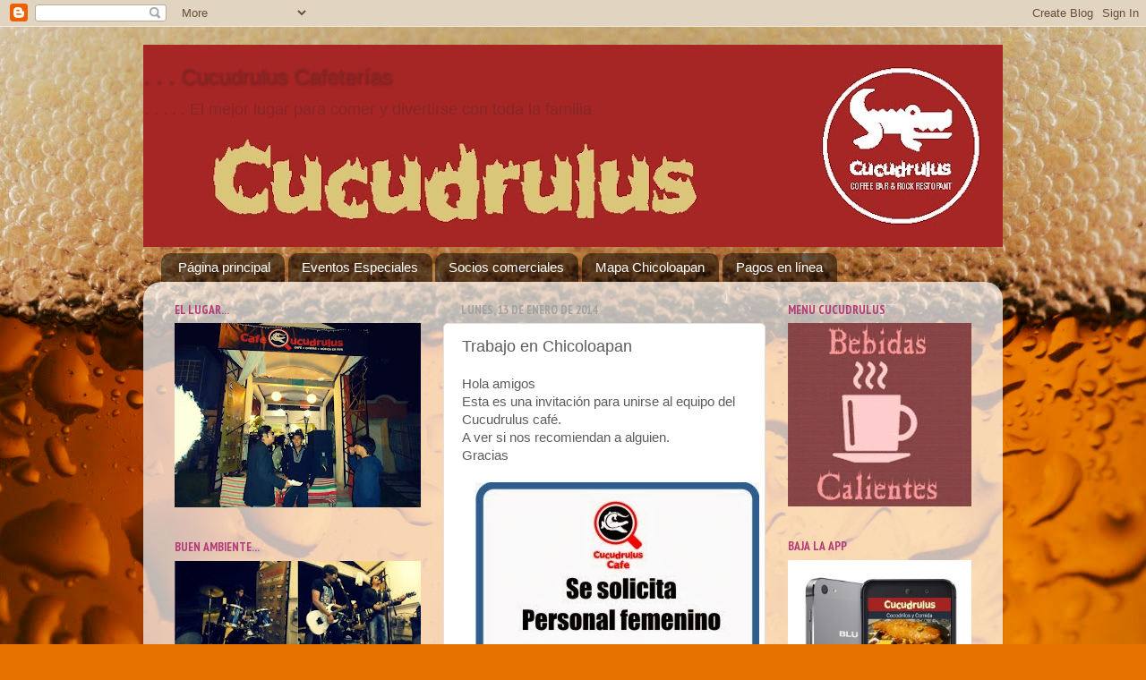

--- FILE ---
content_type: text/html; charset=UTF-8
request_url: http://cucudruluscafe.blogspot.com/2014/01/trabajo-en-chicoloapan.html
body_size: 14442
content:
<!DOCTYPE html>
<html class='v2' dir='ltr' lang='es'>
<head>
<link href='https://www.blogger.com/static/v1/widgets/335934321-css_bundle_v2.css' rel='stylesheet' type='text/css'/>
<meta content='width=1100' name='viewport'/>
<meta content='text/html; charset=UTF-8' http-equiv='Content-Type'/>
<meta content='blogger' name='generator'/>
<link href='http://cucudruluscafe.blogspot.com/favicon.ico' rel='icon' type='image/x-icon'/>
<link href='http://cucudruluscafe.blogspot.com/2014/01/trabajo-en-chicoloapan.html' rel='canonical'/>
<link rel="alternate" type="application/atom+xml" title=". . . Cucudrulus Cafeterías - Atom" href="http://cucudruluscafe.blogspot.com/feeds/posts/default" />
<link rel="alternate" type="application/rss+xml" title=". . . Cucudrulus Cafeterías - RSS" href="http://cucudruluscafe.blogspot.com/feeds/posts/default?alt=rss" />
<link rel="service.post" type="application/atom+xml" title=". . . Cucudrulus Cafeterías - Atom" href="https://www.blogger.com/feeds/4143923371638291673/posts/default" />

<link rel="alternate" type="application/atom+xml" title=". . . Cucudrulus Cafeterías - Atom" href="http://cucudruluscafe.blogspot.com/feeds/8305888581547795554/comments/default" />
<!--Can't find substitution for tag [blog.ieCssRetrofitLinks]-->
<link href='https://blogger.googleusercontent.com/img/b/R29vZ2xl/AVvXsEhEddCrIeJTC_UzU9rivd_3wr121s107eOnnI_qDOjA5muCqCq69BTr6RrzFZFWUCxCIMCzCRMRJgYPcLGw1RLJCEQS6qxsFofZXxIqBNJWboEzfP06c5t9Ewv7ba4ML3PHB1DZKzqubA/s1600/Empleo.jpg' rel='image_src'/>
<meta content='http://cucudruluscafe.blogspot.com/2014/01/trabajo-en-chicoloapan.html' property='og:url'/>
<meta content='Trabajo en Chicoloapan' property='og:title'/>
<meta content='Hola amigos  Esta es una invitación para unirse al equipo del Cucudrulus café.  A ver si nos recomiendan a alguien.  Gracias     ' property='og:description'/>
<meta content='https://blogger.googleusercontent.com/img/b/R29vZ2xl/AVvXsEhEddCrIeJTC_UzU9rivd_3wr121s107eOnnI_qDOjA5muCqCq69BTr6RrzFZFWUCxCIMCzCRMRJgYPcLGw1RLJCEQS6qxsFofZXxIqBNJWboEzfP06c5t9Ewv7ba4ML3PHB1DZKzqubA/w1200-h630-p-k-no-nu/Empleo.jpg' property='og:image'/>
<title>. . . Cucudrulus Cafeterías: Trabajo en Chicoloapan</title>
<style type='text/css'>@font-face{font-family:'PT Sans Narrow';font-style:normal;font-weight:700;font-display:swap;src:url(//fonts.gstatic.com/s/ptsansnarrow/v19/BngSUXNadjH0qYEzV7ab-oWlsbg95AiIW_3CRs-2UEU.woff2)format('woff2');unicode-range:U+0460-052F,U+1C80-1C8A,U+20B4,U+2DE0-2DFF,U+A640-A69F,U+FE2E-FE2F;}@font-face{font-family:'PT Sans Narrow';font-style:normal;font-weight:700;font-display:swap;src:url(//fonts.gstatic.com/s/ptsansnarrow/v19/BngSUXNadjH0qYEzV7ab-oWlsbg95AiBW_3CRs-2UEU.woff2)format('woff2');unicode-range:U+0301,U+0400-045F,U+0490-0491,U+04B0-04B1,U+2116;}@font-face{font-family:'PT Sans Narrow';font-style:normal;font-weight:700;font-display:swap;src:url(//fonts.gstatic.com/s/ptsansnarrow/v19/BngSUXNadjH0qYEzV7ab-oWlsbg95AiLW_3CRs-2UEU.woff2)format('woff2');unicode-range:U+0100-02BA,U+02BD-02C5,U+02C7-02CC,U+02CE-02D7,U+02DD-02FF,U+0304,U+0308,U+0329,U+1D00-1DBF,U+1E00-1E9F,U+1EF2-1EFF,U+2020,U+20A0-20AB,U+20AD-20C0,U+2113,U+2C60-2C7F,U+A720-A7FF;}@font-face{font-family:'PT Sans Narrow';font-style:normal;font-weight:700;font-display:swap;src:url(//fonts.gstatic.com/s/ptsansnarrow/v19/BngSUXNadjH0qYEzV7ab-oWlsbg95AiFW_3CRs-2.woff2)format('woff2');unicode-range:U+0000-00FF,U+0131,U+0152-0153,U+02BB-02BC,U+02C6,U+02DA,U+02DC,U+0304,U+0308,U+0329,U+2000-206F,U+20AC,U+2122,U+2191,U+2193,U+2212,U+2215,U+FEFF,U+FFFD;}</style>
<style id='page-skin-1' type='text/css'><!--
/*-----------------------------------------------
Blogger Template Style
Name:     Picture Window
Designer: Blogger
URL:      www.blogger.com
----------------------------------------------- */
/* Content
----------------------------------------------- */
body {
font: normal normal 15px Arial, Tahoma, Helvetica, FreeSans, sans-serif;
color: #5c5c5c;
background: #e67300 url(//themes.googleusercontent.com/image?id=1VHodmI2_3h0tCkY_q36-p7Gk_g7C9bj7gDDcnP8Qo4kxfF1ufZNYGqhy25i54g8zhWb9) no-repeat fixed top center /* Credit: peepo (http://www.istockphoto.com/file_closeup.php?id=3180582&platform=blogger) */;
}
html body .region-inner {
min-width: 0;
max-width: 100%;
width: auto;
}
.content-outer {
font-size: 90%;
}
a:link {
text-decoration:none;
color: #b33b77;
}
a:visited {
text-decoration:none;
color: #d0a173;
}
a:hover {
text-decoration:underline;
color: #ff9244;
}
.content-outer {
background: transparent none repeat scroll top left;
-moz-border-radius: 0;
-webkit-border-radius: 0;
-goog-ms-border-radius: 0;
border-radius: 0;
-moz-box-shadow: 0 0 0 rgba(0, 0, 0, .15);
-webkit-box-shadow: 0 0 0 rgba(0, 0, 0, .15);
-goog-ms-box-shadow: 0 0 0 rgba(0, 0, 0, .15);
box-shadow: 0 0 0 rgba(0, 0, 0, .15);
margin: 20px auto;
}
.content-inner {
padding: 0;
}
/* Header
----------------------------------------------- */
.header-outer {
background: rgba(87, 87, 87, 0) none repeat-x scroll top left;
_background-image: none;
color: #882626;
-moz-border-radius: 0;
-webkit-border-radius: 0;
-goog-ms-border-radius: 0;
border-radius: 0;
}
.Header img, .Header #header-inner {
-moz-border-radius: 0;
-webkit-border-radius: 0;
-goog-ms-border-radius: 0;
border-radius: 0;
}
.header-inner .Header .titlewrapper,
.header-inner .Header .descriptionwrapper {
padding-left: 0;
padding-right: 0;
}
.Header h1 {
font: normal normal 24px Arial, Tahoma, Helvetica, FreeSans, sans-serif;
text-shadow: 1px 1px 3px rgba(0, 0, 0, 0.3);
}
.Header h1 a {
color: #882626;
}
.Header .description {
font-size: 130%;
}
/* Tabs
----------------------------------------------- */
.tabs-inner {
margin: .5em 20px 0;
padding: 0;
}
.tabs-inner .section {
margin: 0;
}
.tabs-inner .widget ul {
padding: 0;
background: rgba(87, 87, 87, 0) none repeat scroll bottom;
-moz-border-radius: 0;
-webkit-border-radius: 0;
-goog-ms-border-radius: 0;
border-radius: 0;
}
.tabs-inner .widget li {
border: none;
}
.tabs-inner .widget li a {
display: inline-block;
padding: .5em 1em;
margin-right: .25em;
color: #ffffff;
font: normal normal 15px Arial, Tahoma, Helvetica, FreeSans, sans-serif;
-moz-border-radius: 10px 10px 0 0;
-webkit-border-top-left-radius: 10px;
-webkit-border-top-right-radius: 10px;
-goog-ms-border-radius: 10px 10px 0 0;
border-radius: 10px 10px 0 0;
background: transparent url(https://resources.blogblog.com/blogblog/data/1kt/transparent/black50.png) repeat scroll top left;
border-right: 1px solid rgba(87, 87, 87, 0);
}
.tabs-inner .widget li:first-child a {
padding-left: 1.25em;
-moz-border-radius-topleft: 10px;
-moz-border-radius-bottomleft: 0;
-webkit-border-top-left-radius: 10px;
-webkit-border-bottom-left-radius: 0;
-goog-ms-border-top-left-radius: 10px;
-goog-ms-border-bottom-left-radius: 0;
border-top-left-radius: 10px;
border-bottom-left-radius: 0;
}
.tabs-inner .widget li.selected a,
.tabs-inner .widget li a:hover {
position: relative;
z-index: 1;
background: rgba(87, 87, 87, 0) url(https://resources.blogblog.com/blogblog/data/1kt/transparent/white80.png) repeat scroll bottom;
color: #b33b77;
-moz-box-shadow: 0 0 3px rgba(0, 0, 0, .15);
-webkit-box-shadow: 0 0 3px rgba(0, 0, 0, .15);
-goog-ms-box-shadow: 0 0 3px rgba(0, 0, 0, .15);
box-shadow: 0 0 3px rgba(0, 0, 0, .15);
}
/* Headings
----------------------------------------------- */
h2 {
font: normal bold 100% PT Sans Narrow;
text-transform: uppercase;
color: #b33b77;
margin: .5em 0;
}
/* Main
----------------------------------------------- */
.main-outer {
background: transparent url(https://resources.blogblog.com/blogblog/data/1kt/transparent/white80.png) repeat scroll top left;
-moz-border-radius: 20px 20px 0 0;
-webkit-border-top-left-radius: 20px;
-webkit-border-top-right-radius: 20px;
-webkit-border-bottom-left-radius: 0;
-webkit-border-bottom-right-radius: 0;
-goog-ms-border-radius: 20px 20px 0 0;
border-radius: 20px 20px 0 0;
-moz-box-shadow: 0 1px 3px rgba(0, 0, 0, .15);
-webkit-box-shadow: 0 1px 3px rgba(0, 0, 0, .15);
-goog-ms-box-shadow: 0 1px 3px rgba(0, 0, 0, .15);
box-shadow: 0 1px 3px rgba(0, 0, 0, .15);
}
.main-inner {
padding: 15px 20px 20px;
}
.main-inner .column-center-inner {
padding: 0 0;
}
.main-inner .column-left-inner {
padding-left: 0;
}
.main-inner .column-right-inner {
padding-right: 0;
}
/* Posts
----------------------------------------------- */
h3.post-title {
margin: 0;
font: normal normal 18px Arial, Tahoma, Helvetica, FreeSans, sans-serif;
}
.comments h4 {
margin: 1em 0 0;
font: normal normal 18px Arial, Tahoma, Helvetica, FreeSans, sans-serif;
}
.date-header span {
color: #a1a1a1;
}
.post-outer {
background-color: #ffffff;
border: solid 1px #e1e1e1;
-moz-border-radius: 5px;
-webkit-border-radius: 5px;
border-radius: 5px;
-goog-ms-border-radius: 5px;
padding: 15px 20px;
margin: 0 -20px 20px;
}
.post-body {
line-height: 1.4;
font-size: 110%;
position: relative;
}
.post-header {
margin: 0 0 1.5em;
color: #a1a1a1;
line-height: 1.6;
}
.post-footer {
margin: .5em 0 0;
color: #a1a1a1;
line-height: 1.6;
}
#blog-pager {
font-size: 140%
}
#comments .comment-author {
padding-top: 1.5em;
border-top: dashed 1px #ccc;
border-top: dashed 1px rgba(128, 128, 128, .5);
background-position: 0 1.5em;
}
#comments .comment-author:first-child {
padding-top: 0;
border-top: none;
}
.avatar-image-container {
margin: .2em 0 0;
}
/* Comments
----------------------------------------------- */
.comments .comments-content .icon.blog-author {
background-repeat: no-repeat;
background-image: url([data-uri]);
}
.comments .comments-content .loadmore a {
border-top: 1px solid #ff9244;
border-bottom: 1px solid #ff9244;
}
.comments .continue {
border-top: 2px solid #ff9244;
}
/* Widgets
----------------------------------------------- */
.widget ul, .widget #ArchiveList ul.flat {
padding: 0;
list-style: none;
}
.widget ul li, .widget #ArchiveList ul.flat li {
border-top: dashed 1px #ccc;
border-top: dashed 1px rgba(128, 128, 128, .5);
}
.widget ul li:first-child, .widget #ArchiveList ul.flat li:first-child {
border-top: none;
}
.widget .post-body ul {
list-style: disc;
}
.widget .post-body ul li {
border: none;
}
/* Footer
----------------------------------------------- */
.footer-outer {
color:#d1d1d1;
background: transparent url(https://resources.blogblog.com/blogblog/data/1kt/transparent/black50.png) repeat scroll top left;
-moz-border-radius: 0 0 20px 20px;
-webkit-border-top-left-radius: 0;
-webkit-border-top-right-radius: 0;
-webkit-border-bottom-left-radius: 20px;
-webkit-border-bottom-right-radius: 20px;
-goog-ms-border-radius: 0 0 20px 20px;
border-radius: 0 0 20px 20px;
-moz-box-shadow: 0 1px 3px rgba(0, 0, 0, .15);
-webkit-box-shadow: 0 1px 3px rgba(0, 0, 0, .15);
-goog-ms-box-shadow: 0 1px 3px rgba(0, 0, 0, .15);
box-shadow: 0 1px 3px rgba(0, 0, 0, .15);
}
.footer-inner {
padding: 10px 20px 20px;
}
.footer-outer a {
color: #efc1a2;
}
.footer-outer a:visited {
color: #efc082;
}
.footer-outer a:hover {
color: #ff9244;
}
.footer-outer .widget h2 {
color: #b1b1b1;
}
/* Mobile
----------------------------------------------- */
html body.mobile {
height: auto;
}
html body.mobile {
min-height: 480px;
background-size: 100% auto;
}
.mobile .body-fauxcolumn-outer {
background: transparent none repeat scroll top left;
}
html .mobile .mobile-date-outer, html .mobile .blog-pager {
border-bottom: none;
background: transparent url(https://resources.blogblog.com/blogblog/data/1kt/transparent/white80.png) repeat scroll top left;
margin-bottom: 10px;
}
.mobile .date-outer {
background: transparent url(https://resources.blogblog.com/blogblog/data/1kt/transparent/white80.png) repeat scroll top left;
}
.mobile .header-outer, .mobile .main-outer,
.mobile .post-outer, .mobile .footer-outer {
-moz-border-radius: 0;
-webkit-border-radius: 0;
-goog-ms-border-radius: 0;
border-radius: 0;
}
.mobile .content-outer,
.mobile .main-outer,
.mobile .post-outer {
background: inherit;
border: none;
}
.mobile .content-outer {
font-size: 100%;
}
.mobile-link-button {
background-color: #b33b77;
}
.mobile-link-button a:link, .mobile-link-button a:visited {
color: #ffffff;
}
.mobile-index-contents {
color: #5c5c5c;
}
.mobile .tabs-inner .PageList .widget-content {
background: rgba(87, 87, 87, 0) url(https://resources.blogblog.com/blogblog/data/1kt/transparent/white80.png) repeat scroll bottom;
color: #b33b77;
}
.mobile .tabs-inner .PageList .widget-content .pagelist-arrow {
border-left: 1px solid rgba(87, 87, 87, 0);
}

--></style>
<style id='template-skin-1' type='text/css'><!--
body {
min-width: 960px;
}
.content-outer, .content-fauxcolumn-outer, .region-inner {
min-width: 960px;
max-width: 960px;
_width: 960px;
}
.main-inner .columns {
padding-left: 320px;
padding-right: 250px;
}
.main-inner .fauxcolumn-center-outer {
left: 320px;
right: 250px;
/* IE6 does not respect left and right together */
_width: expression(this.parentNode.offsetWidth -
parseInt("320px") -
parseInt("250px") + 'px');
}
.main-inner .fauxcolumn-left-outer {
width: 320px;
}
.main-inner .fauxcolumn-right-outer {
width: 250px;
}
.main-inner .column-left-outer {
width: 320px;
right: 100%;
margin-left: -320px;
}
.main-inner .column-right-outer {
width: 250px;
margin-right: -250px;
}
#layout {
min-width: 0;
}
#layout .content-outer {
min-width: 0;
width: 800px;
}
#layout .region-inner {
min-width: 0;
width: auto;
}
body#layout div.add_widget {
padding: 8px;
}
body#layout div.add_widget a {
margin-left: 32px;
}
--></style>
<style>
    body {background-image:url(\/\/themes.googleusercontent.com\/image?id=1VHodmI2_3h0tCkY_q36-p7Gk_g7C9bj7gDDcnP8Qo4kxfF1ufZNYGqhy25i54g8zhWb9);}
    
@media (max-width: 200px) { body {background-image:url(\/\/themes.googleusercontent.com\/image?id=1VHodmI2_3h0tCkY_q36-p7Gk_g7C9bj7gDDcnP8Qo4kxfF1ufZNYGqhy25i54g8zhWb9&options=w200);}}
@media (max-width: 400px) and (min-width: 201px) { body {background-image:url(\/\/themes.googleusercontent.com\/image?id=1VHodmI2_3h0tCkY_q36-p7Gk_g7C9bj7gDDcnP8Qo4kxfF1ufZNYGqhy25i54g8zhWb9&options=w400);}}
@media (max-width: 800px) and (min-width: 401px) { body {background-image:url(\/\/themes.googleusercontent.com\/image?id=1VHodmI2_3h0tCkY_q36-p7Gk_g7C9bj7gDDcnP8Qo4kxfF1ufZNYGqhy25i54g8zhWb9&options=w800);}}
@media (max-width: 1200px) and (min-width: 801px) { body {background-image:url(\/\/themes.googleusercontent.com\/image?id=1VHodmI2_3h0tCkY_q36-p7Gk_g7C9bj7gDDcnP8Qo4kxfF1ufZNYGqhy25i54g8zhWb9&options=w1200);}}
/* Last tag covers anything over one higher than the previous max-size cap. */
@media (min-width: 1201px) { body {background-image:url(\/\/themes.googleusercontent.com\/image?id=1VHodmI2_3h0tCkY_q36-p7Gk_g7C9bj7gDDcnP8Qo4kxfF1ufZNYGqhy25i54g8zhWb9&options=w1600);}}
  </style>
<link href='https://www.blogger.com/dyn-css/authorization.css?targetBlogID=4143923371638291673&amp;zx=7005a893-f5ea-4540-8f0b-eb4146b6dcfe' media='none' onload='if(media!=&#39;all&#39;)media=&#39;all&#39;' rel='stylesheet'/><noscript><link href='https://www.blogger.com/dyn-css/authorization.css?targetBlogID=4143923371638291673&amp;zx=7005a893-f5ea-4540-8f0b-eb4146b6dcfe' rel='stylesheet'/></noscript>
<meta name='google-adsense-platform-account' content='ca-host-pub-1556223355139109'/>
<meta name='google-adsense-platform-domain' content='blogspot.com'/>

</head>
<body class='loading variant-open'>
<div class='navbar section' id='navbar' name='Barra de navegación'><div class='widget Navbar' data-version='1' id='Navbar1'><script type="text/javascript">
    function setAttributeOnload(object, attribute, val) {
      if(window.addEventListener) {
        window.addEventListener('load',
          function(){ object[attribute] = val; }, false);
      } else {
        window.attachEvent('onload', function(){ object[attribute] = val; });
      }
    }
  </script>
<div id="navbar-iframe-container"></div>
<script type="text/javascript" src="https://apis.google.com/js/platform.js"></script>
<script type="text/javascript">
      gapi.load("gapi.iframes:gapi.iframes.style.bubble", function() {
        if (gapi.iframes && gapi.iframes.getContext) {
          gapi.iframes.getContext().openChild({
              url: 'https://www.blogger.com/navbar/4143923371638291673?po\x3d8305888581547795554\x26origin\x3dhttp://cucudruluscafe.blogspot.com',
              where: document.getElementById("navbar-iframe-container"),
              id: "navbar-iframe"
          });
        }
      });
    </script><script type="text/javascript">
(function() {
var script = document.createElement('script');
script.type = 'text/javascript';
script.src = '//pagead2.googlesyndication.com/pagead/js/google_top_exp.js';
var head = document.getElementsByTagName('head')[0];
if (head) {
head.appendChild(script);
}})();
</script>
</div></div>
<div class='body-fauxcolumns'>
<div class='fauxcolumn-outer body-fauxcolumn-outer'>
<div class='cap-top'>
<div class='cap-left'></div>
<div class='cap-right'></div>
</div>
<div class='fauxborder-left'>
<div class='fauxborder-right'></div>
<div class='fauxcolumn-inner'>
</div>
</div>
<div class='cap-bottom'>
<div class='cap-left'></div>
<div class='cap-right'></div>
</div>
</div>
</div>
<div class='content'>
<div class='content-fauxcolumns'>
<div class='fauxcolumn-outer content-fauxcolumn-outer'>
<div class='cap-top'>
<div class='cap-left'></div>
<div class='cap-right'></div>
</div>
<div class='fauxborder-left'>
<div class='fauxborder-right'></div>
<div class='fauxcolumn-inner'>
</div>
</div>
<div class='cap-bottom'>
<div class='cap-left'></div>
<div class='cap-right'></div>
</div>
</div>
</div>
<div class='content-outer'>
<div class='content-cap-top cap-top'>
<div class='cap-left'></div>
<div class='cap-right'></div>
</div>
<div class='fauxborder-left content-fauxborder-left'>
<div class='fauxborder-right content-fauxborder-right'></div>
<div class='content-inner'>
<header>
<div class='header-outer'>
<div class='header-cap-top cap-top'>
<div class='cap-left'></div>
<div class='cap-right'></div>
</div>
<div class='fauxborder-left header-fauxborder-left'>
<div class='fauxborder-right header-fauxborder-right'></div>
<div class='region-inner header-inner'>
<div class='header section' id='header' name='Cabecera'><div class='widget Header' data-version='1' id='Header1'>
<div id='header-inner' style='background-image: url("https://blogger.googleusercontent.com/img/b/R29vZ2xl/AVvXsEiPqia97I9Au8HSQRtkTjV9c4QdAgtCY0Tsmq0tRT436L8_UjphlLlJ3VB74MtG-R2hH-oua4yJgDMfbIdTVeSkALhAKbbMbufD_HOaBDgTnJeFdE80w8mURl8vHa6Do51H_8FUIzq6iw/s960/b2.jpg"); background-position: left; min-height: 226px; _height: 226px; background-repeat: no-repeat; '>
<div class='titlewrapper' style='background: transparent'>
<h1 class='title' style='background: transparent; border-width: 0px'>
<a href='http://cucudruluscafe.blogspot.com/'>
. . . Cucudrulus Cafeterías
</a>
</h1>
</div>
<div class='descriptionwrapper'>
<p class='description'><span>. . . . . El mejor lugar para comer y divertirse con toda la familia</span></p>
</div>
</div>
</div></div>
</div>
</div>
<div class='header-cap-bottom cap-bottom'>
<div class='cap-left'></div>
<div class='cap-right'></div>
</div>
</div>
</header>
<div class='tabs-outer'>
<div class='tabs-cap-top cap-top'>
<div class='cap-left'></div>
<div class='cap-right'></div>
</div>
<div class='fauxborder-left tabs-fauxborder-left'>
<div class='fauxborder-right tabs-fauxborder-right'></div>
<div class='region-inner tabs-inner'>
<div class='tabs section' id='crosscol' name='Multicolumnas'><div class='widget PageList' data-version='1' id='PageList1'>
<h2>Páginas</h2>
<div class='widget-content'>
<ul>
<li>
<a href='http://cucudruluscafe.blogspot.com/'>Página principal</a>
</li>
<li>
<a href='http://cucudruluscafe.blogspot.com/p/eventos-especiales.html'>Eventos Especiales</a>
</li>
<li>
<a href='http://cucudruluscafe.blogspot.com/p/socios-comerciales.html'>Socios comerciales</a>
</li>
<li>
<a href='http://cucudruluscafe.blogspot.com/p/conoce.html'>Mapa Chicoloapan</a>
</li>
<li>
<a href='http://cucudruluscafe.blogspot.com/p/blog-page.html'>Pagos en línea</a>
</li>
</ul>
<div class='clear'></div>
</div>
</div></div>
<div class='tabs no-items section' id='crosscol-overflow' name='Cross-Column 2'></div>
</div>
</div>
<div class='tabs-cap-bottom cap-bottom'>
<div class='cap-left'></div>
<div class='cap-right'></div>
</div>
</div>
<div class='main-outer'>
<div class='main-cap-top cap-top'>
<div class='cap-left'></div>
<div class='cap-right'></div>
</div>
<div class='fauxborder-left main-fauxborder-left'>
<div class='fauxborder-right main-fauxborder-right'></div>
<div class='region-inner main-inner'>
<div class='columns fauxcolumns'>
<div class='fauxcolumn-outer fauxcolumn-center-outer'>
<div class='cap-top'>
<div class='cap-left'></div>
<div class='cap-right'></div>
</div>
<div class='fauxborder-left'>
<div class='fauxborder-right'></div>
<div class='fauxcolumn-inner'>
</div>
</div>
<div class='cap-bottom'>
<div class='cap-left'></div>
<div class='cap-right'></div>
</div>
</div>
<div class='fauxcolumn-outer fauxcolumn-left-outer'>
<div class='cap-top'>
<div class='cap-left'></div>
<div class='cap-right'></div>
</div>
<div class='fauxborder-left'>
<div class='fauxborder-right'></div>
<div class='fauxcolumn-inner'>
</div>
</div>
<div class='cap-bottom'>
<div class='cap-left'></div>
<div class='cap-right'></div>
</div>
</div>
<div class='fauxcolumn-outer fauxcolumn-right-outer'>
<div class='cap-top'>
<div class='cap-left'></div>
<div class='cap-right'></div>
</div>
<div class='fauxborder-left'>
<div class='fauxborder-right'></div>
<div class='fauxcolumn-inner'>
</div>
</div>
<div class='cap-bottom'>
<div class='cap-left'></div>
<div class='cap-right'></div>
</div>
</div>
<!-- corrects IE6 width calculation -->
<div class='columns-inner'>
<div class='column-center-outer'>
<div class='column-center-inner'>
<div class='main section' id='main' name='Principal'><div class='widget Blog' data-version='1' id='Blog1'>
<div class='blog-posts hfeed'>

          <div class="date-outer">
        
<h2 class='date-header'><span>lunes, 13 de enero de 2014</span></h2>

          <div class="date-posts">
        
<div class='post-outer'>
<div class='post hentry uncustomized-post-template' itemprop='blogPost' itemscope='itemscope' itemtype='http://schema.org/BlogPosting'>
<meta content='https://blogger.googleusercontent.com/img/b/R29vZ2xl/AVvXsEhEddCrIeJTC_UzU9rivd_3wr121s107eOnnI_qDOjA5muCqCq69BTr6RrzFZFWUCxCIMCzCRMRJgYPcLGw1RLJCEQS6qxsFofZXxIqBNJWboEzfP06c5t9Ewv7ba4ML3PHB1DZKzqubA/s1600/Empleo.jpg' itemprop='image_url'/>
<meta content='4143923371638291673' itemprop='blogId'/>
<meta content='8305888581547795554' itemprop='postId'/>
<a name='8305888581547795554'></a>
<h3 class='post-title entry-title' itemprop='name'>
Trabajo en Chicoloapan
</h3>
<div class='post-header'>
<div class='post-header-line-1'></div>
</div>
<div class='post-body entry-content' id='post-body-8305888581547795554' itemprop='description articleBody'>
Hola amigos<br />
Esta es una invitación para unirse al equipo del Cucudrulus café.<br />
A ver si nos recomiendan a alguien.<br />
Gracias<br />
<br />
<div class="separator" style="clear: both; text-align: center;">
<a href="https://blogger.googleusercontent.com/img/b/R29vZ2xl/AVvXsEhEddCrIeJTC_UzU9rivd_3wr121s107eOnnI_qDOjA5muCqCq69BTr6RrzFZFWUCxCIMCzCRMRJgYPcLGw1RLJCEQS6qxsFofZXxIqBNJWboEzfP06c5t9Ewv7ba4ML3PHB1DZKzqubA/s1600/Empleo.jpg" imageanchor="1" style="margin-left: 1em; margin-right: 1em;"><img border="0" src="https://blogger.googleusercontent.com/img/b/R29vZ2xl/AVvXsEhEddCrIeJTC_UzU9rivd_3wr121s107eOnnI_qDOjA5muCqCq69BTr6RrzFZFWUCxCIMCzCRMRJgYPcLGw1RLJCEQS6qxsFofZXxIqBNJWboEzfP06c5t9Ewv7ba4ML3PHB1DZKzqubA/s1600/Empleo.jpg" /></a></div>
<br />
<div style='clear: both;'></div>
</div>
<div class='post-footer'>
<div class='post-footer-line post-footer-line-1'>
<span class='post-author vcard'>
Publicado por
<span class='fn' itemprop='author' itemscope='itemscope' itemtype='http://schema.org/Person'>
<meta content='https://www.blogger.com/profile/14022092346974461147' itemprop='url'/>
<a class='g-profile' href='https://www.blogger.com/profile/14022092346974461147' rel='author' title='author profile'>
<span itemprop='name'>Cucudrulus</span>
</a>
</span>
</span>
<span class='post-timestamp'>
en
<meta content='http://cucudruluscafe.blogspot.com/2014/01/trabajo-en-chicoloapan.html' itemprop='url'/>
<a class='timestamp-link' href='http://cucudruluscafe.blogspot.com/2014/01/trabajo-en-chicoloapan.html' rel='bookmark' title='permanent link'><abbr class='published' itemprop='datePublished' title='2014-01-13T18:05:00-08:00'>18:05</abbr></a>
</span>
<span class='post-comment-link'>
</span>
<span class='post-icons'>
<span class='item-control blog-admin pid-1081597216'>
<a href='https://www.blogger.com/post-edit.g?blogID=4143923371638291673&postID=8305888581547795554&from=pencil' title='Editar entrada'>
<img alt='' class='icon-action' height='18' src='https://resources.blogblog.com/img/icon18_edit_allbkg.gif' width='18'/>
</a>
</span>
</span>
<div class='post-share-buttons goog-inline-block'>
<a class='goog-inline-block share-button sb-email' href='https://www.blogger.com/share-post.g?blogID=4143923371638291673&postID=8305888581547795554&target=email' target='_blank' title='Enviar por correo electrónico'><span class='share-button-link-text'>Enviar por correo electrónico</span></a><a class='goog-inline-block share-button sb-blog' href='https://www.blogger.com/share-post.g?blogID=4143923371638291673&postID=8305888581547795554&target=blog' onclick='window.open(this.href, "_blank", "height=270,width=475"); return false;' target='_blank' title='Escribe un blog'><span class='share-button-link-text'>Escribe un blog</span></a><a class='goog-inline-block share-button sb-twitter' href='https://www.blogger.com/share-post.g?blogID=4143923371638291673&postID=8305888581547795554&target=twitter' target='_blank' title='Compartir en X'><span class='share-button-link-text'>Compartir en X</span></a><a class='goog-inline-block share-button sb-facebook' href='https://www.blogger.com/share-post.g?blogID=4143923371638291673&postID=8305888581547795554&target=facebook' onclick='window.open(this.href, "_blank", "height=430,width=640"); return false;' target='_blank' title='Compartir con Facebook'><span class='share-button-link-text'>Compartir con Facebook</span></a><a class='goog-inline-block share-button sb-pinterest' href='https://www.blogger.com/share-post.g?blogID=4143923371638291673&postID=8305888581547795554&target=pinterest' target='_blank' title='Compartir en Pinterest'><span class='share-button-link-text'>Compartir en Pinterest</span></a>
</div>
</div>
<div class='post-footer-line post-footer-line-2'>
<span class='post-labels'>
</span>
</div>
<div class='post-footer-line post-footer-line-3'>
<span class='post-location'>
</span>
</div>
</div>
</div>
<div class='comments' id='comments'>
<a name='comments'></a>
<h4>No hay comentarios:</h4>
<div id='Blog1_comments-block-wrapper'>
<dl class='avatar-comment-indent' id='comments-block'>
</dl>
</div>
<p class='comment-footer'>
<div class='comment-form'>
<a name='comment-form'></a>
<h4 id='comment-post-message'>Publicar un comentario</h4>
<p>
</p>
<a href='https://www.blogger.com/comment/frame/4143923371638291673?po=8305888581547795554&hl=es&saa=85391&origin=http://cucudruluscafe.blogspot.com' id='comment-editor-src'></a>
<iframe allowtransparency='true' class='blogger-iframe-colorize blogger-comment-from-post' frameborder='0' height='410px' id='comment-editor' name='comment-editor' src='' width='100%'></iframe>
<script src='https://www.blogger.com/static/v1/jsbin/2830521187-comment_from_post_iframe.js' type='text/javascript'></script>
<script type='text/javascript'>
      BLOG_CMT_createIframe('https://www.blogger.com/rpc_relay.html');
    </script>
</div>
</p>
</div>
</div>

        </div></div>
      
</div>
<div class='blog-pager' id='blog-pager'>
<span id='blog-pager-newer-link'>
<a class='blog-pager-newer-link' href='http://cucudruluscafe.blogspot.com/2014/01/nuevos-pasteles-en-cucudrulus-cafe.html' id='Blog1_blog-pager-newer-link' title='Entrada más reciente'>Entrada más reciente</a>
</span>
<span id='blog-pager-older-link'>
<a class='blog-pager-older-link' href='http://cucudruluscafe.blogspot.com/2013/12/cierre-de-ano-2013-in-dreams.html' id='Blog1_blog-pager-older-link' title='Entrada antigua'>Entrada antigua</a>
</span>
<a class='home-link' href='http://cucudruluscafe.blogspot.com/'>Inicio</a>
</div>
<div class='clear'></div>
<div class='post-feeds'>
<div class='feed-links'>
Suscribirse a:
<a class='feed-link' href='http://cucudruluscafe.blogspot.com/feeds/8305888581547795554/comments/default' target='_blank' type='application/atom+xml'>Enviar comentarios (Atom)</a>
</div>
</div>
</div></div>
</div>
</div>
<div class='column-left-outer'>
<div class='column-left-inner'>
<aside>
<div class='sidebar section' id='sidebar-left-1'><div class='widget Image' data-version='1' id='Image10'>
<h2>El lugar...</h2>
<div class='widget-content'>
<img alt='El lugar...' height='206' id='Image10_img' src='https://blogger.googleusercontent.com/img/b/R29vZ2xl/AVvXsEhPnERv1ED0l3MbOX3e7gAAmGXI3NbfIAjjMUzDp3S5S3NWrfYQ1sTHJufKU36n8A4XBOtxrZwZfsftWNPb1V29dRPRpm2V0QR13g6tKRq66VomWsosv6nxuMuiWiHyuY6UiXIVozYxRQ/s275/1459293_703504006347995_82906142_n.jpg' width='275'/>
<br/>
</div>
<div class='clear'></div>
</div><div class='widget Image' data-version='1' id='Image1'>
<h2>Buen ambiente...</h2>
<div class='widget-content'>
<img alt='Buen ambiente...' height='275' id='Image1_img' src='https://blogger.googleusercontent.com/img/b/R29vZ2xl/AVvXsEi8bJBTcP90f_IuHJ54iYgT10jwhC4s0WaczZht5pv-ZP2Yd_qQFuTUfFG82YqcfK6Qr9Q7KuXoxAjEeKNffQvqVuX8AerIrKToD3eqOTB4AA7sjqhKJq86BRLmR5mz-Qn1hJq2wX4CqQ/s275/207850446-5-cucudrulus-cafe.jpeg' width='275'/>
<br/>
</div>
<div class='clear'></div>
</div><div class='widget Text' data-version='1' id='Text1'>
<h2 class='title'>CUCUDRULUS CAFÉ</h2>
<div class='widget-content'>
<div><b>Misión:</b></div><div>Reunir a la comunidad para alimentar el espíritu, la mente, el corazón y el alma.</div><div><br /></div><div><b>Visión:</b></div><div>Convertirse en una cadena cafeterías que mezclan la comida y el esparcimiento.</div><div><br /></div><b>Dirección:</b><div>Camino real del monte, Manzana 9, Lote 16, Real de Costitlán II, Chicoloapan, Edo. Mex. (ARA 3). Entre Real de Chihuahua y Laguna de Chautengo.</div><div><br /></div><div>Como referencia, estamos muy cerca del Ministerio Público y de la estación de bomberos. Otra referencia, estamos entre el "Centro de espectáculos Mirel" y  "Las Palapas"<br /><br />Encuentranos fácil desde GoogleMaps y Foursquare.<br /></div><div>Abierto de 4pm a 12</div><div><br /></div><div><br /></div><div><b>Teléfonos:</b></div><div>3689 2671</div><div>04455 2796 2690</div><div><br /></div><div><b>Correo:</b></div><div>cucudruluscafe@gmail.com</div>
</div>
<div class='clear'></div>
</div><div class='widget Image' data-version='1' id='Image11'>
<h2>MENU</h2>
<div class='widget-content'>
<a href='http://cucudrulusmenu.blogspot.mx/'>
<img alt='MENU' height='276' id='Image11_img' src='https://blogger.googleusercontent.com/img/b/R29vZ2xl/AVvXsEizrecdIcsko6bcvugcRQkHHa-5rOTdi0_6xwdjI7Zz6MkvOiI60Y7Z2JrGdZaawodJ-nN5udUV-6TSXmta8MNmgHBs3ttr8Xu16bHF9jq4tlNvm8evQL8sZBDvJjfTYAs8Bip1izR82Q/s1600/MENUDRILO.jpg' width='276'/>
</a>
<br/>
<span class='caption'>Visita nuestro Menú Interactivo</span>
</div>
<div class='clear'></div>
</div><div class='widget Image' data-version='1' id='Image2'>
<h2>Comunidad Facebook</h2>
<div class='widget-content'>
<a href='https://www.facebook.com/pages/Cucudrulus-caf%C3%A9/192147754270125'>
<img alt='Comunidad Facebook' height='191' id='Image2_img' src='https://blogger.googleusercontent.com/img/b/R29vZ2xl/AVvXsEgMVtxK2nIVe9MV0N76f3N0GN-RgNFs_Vj3FSb84OFP3yhffXm_kpvMkwM7bX0S_RGXCLM9ya6rYdYBygoHZjAvmh9eki94Hhp_lN5q3u3B_AeJlhR6BeCenX0oJsxXuHnSx6p_-CvMsg/s275/fb-02.jpg' width='275'/>
</a>
<br/>
<span class='caption'>Regalo para los nuevos amigos en facebook y promociones especiales para los amigos màs populares.</span>
</div>
<div class='clear'></div>
</div><div class='widget HTML' data-version='1' id='HTML1'>
<h2 class='title'>MAPA DEL LUGAR</h2>
<div class='widget-content'>
<iframe width="300" height="300" frameborder="0" scrolling="no" marginheight="0" marginwidth="0" src="http://maps.google.com.mx/maps/ms?msa=0&amp;msid=210731680278305371425.0004ac99328eb23b8f701&amp;ie=UTF8&amp;t=m&amp;vpsrc=0&amp;ll=19.41201,-98.878133&amp;spn=0.003036,0.003208&amp;z=17&amp;output=embed"></iframe><br /><small>Ver <a href="http://maps.google.com.mx/maps/ms?msa=0&amp;msid=210731680278305371425.0004ac99328eb23b8f701&amp;ie=UTF8&amp;t=m&amp;vpsrc=0&amp;ll=19.41201,-98.878133&amp;spn=0.003036,0.003208&amp;z=17&amp;source=embed" style="color:#0000FF;text-align:left">Cucudrulus</a> en un mapa ampliado</small>
</div>
<div class='clear'></div>
</div><div class='widget LinkList' data-version='1' id='LinkList1'>
<div class='widget-content'>
<ul>
<li><a href='https://queesbitcoinmexico.blogspot.mx/'>&#191;Que chingaos es bitcoin?</a></li>
<li><a href='http://gacetadechicoloapan.blogspot.mx/'>BLOG - GACETA CHICOLOAPAN</a></li>
<li><a href='http://radio.sanvicentechicoloapan.com.mx/v2/'>RADIO SAN VICENTE</a></li>
<li><a href='http://amoreypizza.com.mx/'>Amore y Pizza - Ixtapaluca</a></li>
<li><a href='http://amoreypizza.blogspot.com/'>Amore y Pizza (Blog)</a></li>
<li><a href='http://www.farodeoriente.cultura.df.gob.mx/'>FARO DE ORIENTE 1</a></li>
<li><a href='http://www.ccemx.org/'>CENTRO CULTURAL España</a></li>
<li><a href='http://ideasparaviajarmx.blogspot.com/'>IDEAS PARA VIAJAR</a></li>
<li><a href='http://www.gruponormerk.com/index.php'>DXPRESS</a></li>
<li><a href='http://admcucudrulus.blogspot.mx/'>ADM</a></li>
<li><a href='http://cucudrulus-imegencorporativa.blogspot.mx/'>--------</a></li>
<li><a href='http://manualcucus.blogspot.mx/'>...</a></li>
</ul>
<div class='clear'></div>
</div>
</div></div>
</aside>
</div>
</div>
<div class='column-right-outer'>
<div class='column-right-inner'>
<aside>
<div class='sidebar section' id='sidebar-right-1'><div class='widget Image' data-version='1' id='Image8'>
<h2>Menu Cucudrulus</h2>
<div class='widget-content'>
<a href='http://cucudrulusmenu.blogspot.mx/'>
<img alt='Menu Cucudrulus' height='205' id='Image8_img' src='https://blogger.googleusercontent.com/img/b/R29vZ2xl/AVvXsEjQoWSEpOs3umYNjVUvH5cnqqQPc7txQ4ihnFsA_Ueit5TcQ0srVhmpW-Dx-74DpOWcxQhJNeyPFkXaS8lNlhyRTWNXDKqzziM7hMt8EXi9HZR5u37gwXy2sSiUD4pP-TyMDf4k1SxVdg/s205/Menu+del+Cucudrulus.gif' width='205'/>
</a>
<br/>
</div>
<div class='clear'></div>
</div><div class='widget Image' data-version='1' id='Image5'>
<h2>Baja la App</h2>
<div class='widget-content'>
<a href='https://servicioschicoloapan.blogspot.mx/'>
<img alt='Baja la App' height='257' id='Image5_img' src='https://blogger.googleusercontent.com/img/b/R29vZ2xl/AVvXsEix5sOJVhbdKiiumb9JnnhHIvg6Z5rzBKv67ieU4ieCAckHqYZhRvBRNCPKea0zmkzk3_gXUvtJNsFfMlmCiQHcQE4ZnhoU2Jono4bce1ZpDS4HMbmOned32mYn7tU5fvWZANqJF8EgzA/s1600/app+cucudrulus.jpg' width='205'/>
</a>
<br/>
<span class='caption'>Para mejorar el servicio a domicilio y conocer productos se ha creado esta aplicación.</span>
</div>
<div class='clear'></div>
</div><div class='widget Image' data-version='1' id='Image3'>
<h2>Pagos Bitcoin</h2>
<div class='widget-content'>
<a href='https://www.youtube.com/watch?v=Gc2en3nHxA4'>
<img alt='Pagos Bitcoin' height='205' id='Image3_img' src='https://blogger.googleusercontent.com/img/b/R29vZ2xl/AVvXsEh1gcQWQHMEtaswgAQ866BARXB35Tmwr_RNcQLbjYj_tVHwVBLK6EHdURMpTTcLF5py7lDFlzImwsmfJquCYRqRQghtIZL46y00wksj4QZNtBFqzG1aB-hiFFFLejSO-96oCLWjyb429w/s205/CucusCoin2.jpg' width='146'/>
</a>
<br/>
<span class='caption'>1FiRXhiB5A8QwX1wK3f8LpWCMqZYm7WqkY</span>
</div>
<div class='clear'></div>
</div><div class='widget Image' data-version='1' id='Image7'>
<h2>.</h2>
<div class='widget-content'>
<a href='http://cucudruluscafe.blogspot.mx/p/eventos-especiales.html'>
<img alt='.' height='102' id='Image7_img' src='https://blogger.googleusercontent.com/img/b/R29vZ2xl/AVvXsEgfE702gb4XSb4v53IXasE5nixc_zgZr3yWBxId4BhHBHSTS00aZstm-F_nRdeSoH8hZQXQWZC0oP7kUqqC_Z9MlvKVk2CUX7AmNJtgiHcaOPAqCjZ-5rK8qTjw_5IXk0b7lDAF5mDejw/s240/QQ+EVENTOS.jpg' width='205'/>
</a>
<br/>
</div>
<div class='clear'></div>
</div><div class='widget Image' data-version='1' id='Image4'>
<h2>Buzón</h2>
<div class='widget-content'>
<img alt='Buzón' height='120' id='Image4_img' src='https://blogger.googleusercontent.com/img/b/R29vZ2xl/AVvXsEiwqXlF0h6pCnCB6m69ErIXo18Tp1xZXoLuH2ypzvFHBDhLVVp3W8AZ0ebQXLAfZnsrGbXczuGqEcqalxCt-lN6rIz1kUik5eBxqs0efdHSbbnS2_ZQmSkyorTC_MIOB-8dw7VkXFEwuQ/s240/QQ+OPINA.jpg' width='205'/>
<br/>
<span class='caption'>Tu haces al Cucudrulus</span>
</div>
<div class='clear'></div>
</div><div class='widget HTML' data-version='1' id='HTML2'>
<h2 class='title'>COMENTARIOS Y SUGERENCIAS</h2>
<div class='widget-content'>
<script src="http://spanish.jotform.com/jsform/12524351657"></script>
</div>
<div class='clear'></div>
</div><div class='widget BlogArchive' data-version='1' id='BlogArchive1'>
<h2>Archivo del blog</h2>
<div class='widget-content'>
<div id='ArchiveList'>
<div id='BlogArchive1_ArchiveList'>
<ul class='hierarchy'>
<li class='archivedate collapsed'>
<a class='toggle' href='javascript:void(0)'>
<span class='zippy'>

        &#9658;&#160;
      
</span>
</a>
<a class='post-count-link' href='http://cucudruluscafe.blogspot.com/2018/'>
2018
</a>
<span class='post-count' dir='ltr'>(5)</span>
<ul class='hierarchy'>
<li class='archivedate collapsed'>
<a class='toggle' href='javascript:void(0)'>
<span class='zippy'>

        &#9658;&#160;
      
</span>
</a>
<a class='post-count-link' href='http://cucudruluscafe.blogspot.com/2018/08/'>
agosto
</a>
<span class='post-count' dir='ltr'>(3)</span>
</li>
</ul>
<ul class='hierarchy'>
<li class='archivedate collapsed'>
<a class='toggle' href='javascript:void(0)'>
<span class='zippy'>

        &#9658;&#160;
      
</span>
</a>
<a class='post-count-link' href='http://cucudruluscafe.blogspot.com/2018/03/'>
marzo
</a>
<span class='post-count' dir='ltr'>(2)</span>
</li>
</ul>
</li>
</ul>
<ul class='hierarchy'>
<li class='archivedate collapsed'>
<a class='toggle' href='javascript:void(0)'>
<span class='zippy'>

        &#9658;&#160;
      
</span>
</a>
<a class='post-count-link' href='http://cucudruluscafe.blogspot.com/2017/'>
2017
</a>
<span class='post-count' dir='ltr'>(41)</span>
<ul class='hierarchy'>
<li class='archivedate collapsed'>
<a class='toggle' href='javascript:void(0)'>
<span class='zippy'>

        &#9658;&#160;
      
</span>
</a>
<a class='post-count-link' href='http://cucudruluscafe.blogspot.com/2017/12/'>
diciembre
</a>
<span class='post-count' dir='ltr'>(1)</span>
</li>
</ul>
<ul class='hierarchy'>
<li class='archivedate collapsed'>
<a class='toggle' href='javascript:void(0)'>
<span class='zippy'>

        &#9658;&#160;
      
</span>
</a>
<a class='post-count-link' href='http://cucudruluscafe.blogspot.com/2017/10/'>
octubre
</a>
<span class='post-count' dir='ltr'>(12)</span>
</li>
</ul>
<ul class='hierarchy'>
<li class='archivedate collapsed'>
<a class='toggle' href='javascript:void(0)'>
<span class='zippy'>

        &#9658;&#160;
      
</span>
</a>
<a class='post-count-link' href='http://cucudruluscafe.blogspot.com/2017/09/'>
septiembre
</a>
<span class='post-count' dir='ltr'>(7)</span>
</li>
</ul>
<ul class='hierarchy'>
<li class='archivedate collapsed'>
<a class='toggle' href='javascript:void(0)'>
<span class='zippy'>

        &#9658;&#160;
      
</span>
</a>
<a class='post-count-link' href='http://cucudruluscafe.blogspot.com/2017/08/'>
agosto
</a>
<span class='post-count' dir='ltr'>(8)</span>
</li>
</ul>
<ul class='hierarchy'>
<li class='archivedate collapsed'>
<a class='toggle' href='javascript:void(0)'>
<span class='zippy'>

        &#9658;&#160;
      
</span>
</a>
<a class='post-count-link' href='http://cucudruluscafe.blogspot.com/2017/07/'>
julio
</a>
<span class='post-count' dir='ltr'>(3)</span>
</li>
</ul>
<ul class='hierarchy'>
<li class='archivedate collapsed'>
<a class='toggle' href='javascript:void(0)'>
<span class='zippy'>

        &#9658;&#160;
      
</span>
</a>
<a class='post-count-link' href='http://cucudruluscafe.blogspot.com/2017/06/'>
junio
</a>
<span class='post-count' dir='ltr'>(1)</span>
</li>
</ul>
<ul class='hierarchy'>
<li class='archivedate collapsed'>
<a class='toggle' href='javascript:void(0)'>
<span class='zippy'>

        &#9658;&#160;
      
</span>
</a>
<a class='post-count-link' href='http://cucudruluscafe.blogspot.com/2017/05/'>
mayo
</a>
<span class='post-count' dir='ltr'>(1)</span>
</li>
</ul>
<ul class='hierarchy'>
<li class='archivedate collapsed'>
<a class='toggle' href='javascript:void(0)'>
<span class='zippy'>

        &#9658;&#160;
      
</span>
</a>
<a class='post-count-link' href='http://cucudruluscafe.blogspot.com/2017/04/'>
abril
</a>
<span class='post-count' dir='ltr'>(4)</span>
</li>
</ul>
<ul class='hierarchy'>
<li class='archivedate collapsed'>
<a class='toggle' href='javascript:void(0)'>
<span class='zippy'>

        &#9658;&#160;
      
</span>
</a>
<a class='post-count-link' href='http://cucudruluscafe.blogspot.com/2017/03/'>
marzo
</a>
<span class='post-count' dir='ltr'>(4)</span>
</li>
</ul>
</li>
</ul>
<ul class='hierarchy'>
<li class='archivedate collapsed'>
<a class='toggle' href='javascript:void(0)'>
<span class='zippy'>

        &#9658;&#160;
      
</span>
</a>
<a class='post-count-link' href='http://cucudruluscafe.blogspot.com/2016/'>
2016
</a>
<span class='post-count' dir='ltr'>(46)</span>
<ul class='hierarchy'>
<li class='archivedate collapsed'>
<a class='toggle' href='javascript:void(0)'>
<span class='zippy'>

        &#9658;&#160;
      
</span>
</a>
<a class='post-count-link' href='http://cucudruluscafe.blogspot.com/2016/12/'>
diciembre
</a>
<span class='post-count' dir='ltr'>(7)</span>
</li>
</ul>
<ul class='hierarchy'>
<li class='archivedate collapsed'>
<a class='toggle' href='javascript:void(0)'>
<span class='zippy'>

        &#9658;&#160;
      
</span>
</a>
<a class='post-count-link' href='http://cucudruluscafe.blogspot.com/2016/11/'>
noviembre
</a>
<span class='post-count' dir='ltr'>(6)</span>
</li>
</ul>
<ul class='hierarchy'>
<li class='archivedate collapsed'>
<a class='toggle' href='javascript:void(0)'>
<span class='zippy'>

        &#9658;&#160;
      
</span>
</a>
<a class='post-count-link' href='http://cucudruluscafe.blogspot.com/2016/10/'>
octubre
</a>
<span class='post-count' dir='ltr'>(9)</span>
</li>
</ul>
<ul class='hierarchy'>
<li class='archivedate collapsed'>
<a class='toggle' href='javascript:void(0)'>
<span class='zippy'>

        &#9658;&#160;
      
</span>
</a>
<a class='post-count-link' href='http://cucudruluscafe.blogspot.com/2016/07/'>
julio
</a>
<span class='post-count' dir='ltr'>(3)</span>
</li>
</ul>
<ul class='hierarchy'>
<li class='archivedate collapsed'>
<a class='toggle' href='javascript:void(0)'>
<span class='zippy'>

        &#9658;&#160;
      
</span>
</a>
<a class='post-count-link' href='http://cucudruluscafe.blogspot.com/2016/06/'>
junio
</a>
<span class='post-count' dir='ltr'>(4)</span>
</li>
</ul>
<ul class='hierarchy'>
<li class='archivedate collapsed'>
<a class='toggle' href='javascript:void(0)'>
<span class='zippy'>

        &#9658;&#160;
      
</span>
</a>
<a class='post-count-link' href='http://cucudruluscafe.blogspot.com/2016/05/'>
mayo
</a>
<span class='post-count' dir='ltr'>(3)</span>
</li>
</ul>
<ul class='hierarchy'>
<li class='archivedate collapsed'>
<a class='toggle' href='javascript:void(0)'>
<span class='zippy'>

        &#9658;&#160;
      
</span>
</a>
<a class='post-count-link' href='http://cucudruluscafe.blogspot.com/2016/04/'>
abril
</a>
<span class='post-count' dir='ltr'>(14)</span>
</li>
</ul>
</li>
</ul>
<ul class='hierarchy'>
<li class='archivedate collapsed'>
<a class='toggle' href='javascript:void(0)'>
<span class='zippy'>

        &#9658;&#160;
      
</span>
</a>
<a class='post-count-link' href='http://cucudruluscafe.blogspot.com/2015/'>
2015
</a>
<span class='post-count' dir='ltr'>(32)</span>
<ul class='hierarchy'>
<li class='archivedate collapsed'>
<a class='toggle' href='javascript:void(0)'>
<span class='zippy'>

        &#9658;&#160;
      
</span>
</a>
<a class='post-count-link' href='http://cucudruluscafe.blogspot.com/2015/11/'>
noviembre
</a>
<span class='post-count' dir='ltr'>(1)</span>
</li>
</ul>
<ul class='hierarchy'>
<li class='archivedate collapsed'>
<a class='toggle' href='javascript:void(0)'>
<span class='zippy'>

        &#9658;&#160;
      
</span>
</a>
<a class='post-count-link' href='http://cucudruluscafe.blogspot.com/2015/10/'>
octubre
</a>
<span class='post-count' dir='ltr'>(2)</span>
</li>
</ul>
<ul class='hierarchy'>
<li class='archivedate collapsed'>
<a class='toggle' href='javascript:void(0)'>
<span class='zippy'>

        &#9658;&#160;
      
</span>
</a>
<a class='post-count-link' href='http://cucudruluscafe.blogspot.com/2015/09/'>
septiembre
</a>
<span class='post-count' dir='ltr'>(4)</span>
</li>
</ul>
<ul class='hierarchy'>
<li class='archivedate collapsed'>
<a class='toggle' href='javascript:void(0)'>
<span class='zippy'>

        &#9658;&#160;
      
</span>
</a>
<a class='post-count-link' href='http://cucudruluscafe.blogspot.com/2015/08/'>
agosto
</a>
<span class='post-count' dir='ltr'>(17)</span>
</li>
</ul>
<ul class='hierarchy'>
<li class='archivedate collapsed'>
<a class='toggle' href='javascript:void(0)'>
<span class='zippy'>

        &#9658;&#160;
      
</span>
</a>
<a class='post-count-link' href='http://cucudruluscafe.blogspot.com/2015/04/'>
abril
</a>
<span class='post-count' dir='ltr'>(2)</span>
</li>
</ul>
<ul class='hierarchy'>
<li class='archivedate collapsed'>
<a class='toggle' href='javascript:void(0)'>
<span class='zippy'>

        &#9658;&#160;
      
</span>
</a>
<a class='post-count-link' href='http://cucudruluscafe.blogspot.com/2015/02/'>
febrero
</a>
<span class='post-count' dir='ltr'>(5)</span>
</li>
</ul>
<ul class='hierarchy'>
<li class='archivedate collapsed'>
<a class='toggle' href='javascript:void(0)'>
<span class='zippy'>

        &#9658;&#160;
      
</span>
</a>
<a class='post-count-link' href='http://cucudruluscafe.blogspot.com/2015/01/'>
enero
</a>
<span class='post-count' dir='ltr'>(1)</span>
</li>
</ul>
</li>
</ul>
<ul class='hierarchy'>
<li class='archivedate expanded'>
<a class='toggle' href='javascript:void(0)'>
<span class='zippy toggle-open'>

        &#9660;&#160;
      
</span>
</a>
<a class='post-count-link' href='http://cucudruluscafe.blogspot.com/2014/'>
2014
</a>
<span class='post-count' dir='ltr'>(38)</span>
<ul class='hierarchy'>
<li class='archivedate collapsed'>
<a class='toggle' href='javascript:void(0)'>
<span class='zippy'>

        &#9658;&#160;
      
</span>
</a>
<a class='post-count-link' href='http://cucudruluscafe.blogspot.com/2014/12/'>
diciembre
</a>
<span class='post-count' dir='ltr'>(3)</span>
</li>
</ul>
<ul class='hierarchy'>
<li class='archivedate collapsed'>
<a class='toggle' href='javascript:void(0)'>
<span class='zippy'>

        &#9658;&#160;
      
</span>
</a>
<a class='post-count-link' href='http://cucudruluscafe.blogspot.com/2014/08/'>
agosto
</a>
<span class='post-count' dir='ltr'>(6)</span>
</li>
</ul>
<ul class='hierarchy'>
<li class='archivedate collapsed'>
<a class='toggle' href='javascript:void(0)'>
<span class='zippy'>

        &#9658;&#160;
      
</span>
</a>
<a class='post-count-link' href='http://cucudruluscafe.blogspot.com/2014/07/'>
julio
</a>
<span class='post-count' dir='ltr'>(5)</span>
</li>
</ul>
<ul class='hierarchy'>
<li class='archivedate collapsed'>
<a class='toggle' href='javascript:void(0)'>
<span class='zippy'>

        &#9658;&#160;
      
</span>
</a>
<a class='post-count-link' href='http://cucudruluscafe.blogspot.com/2014/05/'>
mayo
</a>
<span class='post-count' dir='ltr'>(7)</span>
</li>
</ul>
<ul class='hierarchy'>
<li class='archivedate collapsed'>
<a class='toggle' href='javascript:void(0)'>
<span class='zippy'>

        &#9658;&#160;
      
</span>
</a>
<a class='post-count-link' href='http://cucudruluscafe.blogspot.com/2014/04/'>
abril
</a>
<span class='post-count' dir='ltr'>(9)</span>
</li>
</ul>
<ul class='hierarchy'>
<li class='archivedate collapsed'>
<a class='toggle' href='javascript:void(0)'>
<span class='zippy'>

        &#9658;&#160;
      
</span>
</a>
<a class='post-count-link' href='http://cucudruluscafe.blogspot.com/2014/03/'>
marzo
</a>
<span class='post-count' dir='ltr'>(5)</span>
</li>
</ul>
<ul class='hierarchy'>
<li class='archivedate expanded'>
<a class='toggle' href='javascript:void(0)'>
<span class='zippy toggle-open'>

        &#9660;&#160;
      
</span>
</a>
<a class='post-count-link' href='http://cucudruluscafe.blogspot.com/2014/01/'>
enero
</a>
<span class='post-count' dir='ltr'>(3)</span>
<ul class='posts'>
<li><a href='http://cucudruluscafe.blogspot.com/2014/01/cena-romantica.html'>CENA ROMÁNTICA</a></li>
<li><a href='http://cucudruluscafe.blogspot.com/2014/01/nuevos-pasteles-en-cucudrulus-cafe.html'>Nuevos pasteles en Cucudrulus café</a></li>
<li><a href='http://cucudruluscafe.blogspot.com/2014/01/trabajo-en-chicoloapan.html'>Trabajo en Chicoloapan</a></li>
</ul>
</li>
</ul>
</li>
</ul>
<ul class='hierarchy'>
<li class='archivedate collapsed'>
<a class='toggle' href='javascript:void(0)'>
<span class='zippy'>

        &#9658;&#160;
      
</span>
</a>
<a class='post-count-link' href='http://cucudruluscafe.blogspot.com/2013/'>
2013
</a>
<span class='post-count' dir='ltr'>(33)</span>
<ul class='hierarchy'>
<li class='archivedate collapsed'>
<a class='toggle' href='javascript:void(0)'>
<span class='zippy'>

        &#9658;&#160;
      
</span>
</a>
<a class='post-count-link' href='http://cucudruluscafe.blogspot.com/2013/12/'>
diciembre
</a>
<span class='post-count' dir='ltr'>(10)</span>
</li>
</ul>
<ul class='hierarchy'>
<li class='archivedate collapsed'>
<a class='toggle' href='javascript:void(0)'>
<span class='zippy'>

        &#9658;&#160;
      
</span>
</a>
<a class='post-count-link' href='http://cucudruluscafe.blogspot.com/2013/11/'>
noviembre
</a>
<span class='post-count' dir='ltr'>(1)</span>
</li>
</ul>
<ul class='hierarchy'>
<li class='archivedate collapsed'>
<a class='toggle' href='javascript:void(0)'>
<span class='zippy'>

        &#9658;&#160;
      
</span>
</a>
<a class='post-count-link' href='http://cucudruluscafe.blogspot.com/2013/10/'>
octubre
</a>
<span class='post-count' dir='ltr'>(2)</span>
</li>
</ul>
<ul class='hierarchy'>
<li class='archivedate collapsed'>
<a class='toggle' href='javascript:void(0)'>
<span class='zippy'>

        &#9658;&#160;
      
</span>
</a>
<a class='post-count-link' href='http://cucudruluscafe.blogspot.com/2013/09/'>
septiembre
</a>
<span class='post-count' dir='ltr'>(1)</span>
</li>
</ul>
<ul class='hierarchy'>
<li class='archivedate collapsed'>
<a class='toggle' href='javascript:void(0)'>
<span class='zippy'>

        &#9658;&#160;
      
</span>
</a>
<a class='post-count-link' href='http://cucudruluscafe.blogspot.com/2013/08/'>
agosto
</a>
<span class='post-count' dir='ltr'>(13)</span>
</li>
</ul>
<ul class='hierarchy'>
<li class='archivedate collapsed'>
<a class='toggle' href='javascript:void(0)'>
<span class='zippy'>

        &#9658;&#160;
      
</span>
</a>
<a class='post-count-link' href='http://cucudruluscafe.blogspot.com/2013/07/'>
julio
</a>
<span class='post-count' dir='ltr'>(3)</span>
</li>
</ul>
<ul class='hierarchy'>
<li class='archivedate collapsed'>
<a class='toggle' href='javascript:void(0)'>
<span class='zippy'>

        &#9658;&#160;
      
</span>
</a>
<a class='post-count-link' href='http://cucudruluscafe.blogspot.com/2013/06/'>
junio
</a>
<span class='post-count' dir='ltr'>(1)</span>
</li>
</ul>
<ul class='hierarchy'>
<li class='archivedate collapsed'>
<a class='toggle' href='javascript:void(0)'>
<span class='zippy'>

        &#9658;&#160;
      
</span>
</a>
<a class='post-count-link' href='http://cucudruluscafe.blogspot.com/2013/05/'>
mayo
</a>
<span class='post-count' dir='ltr'>(2)</span>
</li>
</ul>
</li>
</ul>
<ul class='hierarchy'>
<li class='archivedate collapsed'>
<a class='toggle' href='javascript:void(0)'>
<span class='zippy'>

        &#9658;&#160;
      
</span>
</a>
<a class='post-count-link' href='http://cucudruluscafe.blogspot.com/2012/'>
2012
</a>
<span class='post-count' dir='ltr'>(2)</span>
<ul class='hierarchy'>
<li class='archivedate collapsed'>
<a class='toggle' href='javascript:void(0)'>
<span class='zippy'>

        &#9658;&#160;
      
</span>
</a>
<a class='post-count-link' href='http://cucudruluscafe.blogspot.com/2012/08/'>
agosto
</a>
<span class='post-count' dir='ltr'>(2)</span>
</li>
</ul>
</li>
</ul>
</div>
</div>
<div class='clear'></div>
</div>
</div><div class='widget Profile' data-version='1' id='Profile1'>
<h2>Datos personales</h2>
<div class='widget-content'>
<a href='https://www.blogger.com/profile/14022092346974461147'><img alt='Mi foto' class='profile-img' height='80' src='//blogger.googleusercontent.com/img/b/R29vZ2xl/AVvXsEj6prA5waIfae5TSSGJo12ODkqhfS6FYP5dq3tgnx5Sai0bTlBPeHcRoIkx_tq_RLD_YMExqpd1QfM0hYPvxN1u_z1Reaton6ID_7x-LW80ffpflXs-f8cmCEVwLsiCAg/s220/2.jpg' width='80'/></a>
<dl class='profile-datablock'>
<dt class='profile-data'>
<a class='profile-name-link g-profile' href='https://www.blogger.com/profile/14022092346974461147' rel='author' style='background-image: url(//www.blogger.com/img/logo-16.png);'>
Cucudrulus
</a>
</dt>
<dd class='profile-data'>Chicoloapan, Estado de México, Mexico</dd>
<dd class='profile-textblock'>El "Cucudrulus" es un lugar familiar para disfrutar buena comida, complementada con música, Internet, Juegos de mesa y entretenimiento. 

Un lugar ideal para invitar a la novia, los amigos y familiares, para cenar rico y pasar un buen rato relajados.

Es un lugar único en su tipo debido a la preparación de sus famosos Cocodrilos, además de una amplia variedad en preparación de café.

Los esperamos!</dd>
</dl>
<a class='profile-link' href='https://www.blogger.com/profile/14022092346974461147' rel='author'>Ver todo mi perfil</a>
<div class='clear'></div>
</div>
</div></div>
</aside>
</div>
</div>
</div>
<div style='clear: both'></div>
<!-- columns -->
</div>
<!-- main -->
</div>
</div>
<div class='main-cap-bottom cap-bottom'>
<div class='cap-left'></div>
<div class='cap-right'></div>
</div>
</div>
<footer>
<div class='footer-outer'>
<div class='footer-cap-top cap-top'>
<div class='cap-left'></div>
<div class='cap-right'></div>
</div>
<div class='fauxborder-left footer-fauxborder-left'>
<div class='fauxborder-right footer-fauxborder-right'></div>
<div class='region-inner footer-inner'>
<div class='foot no-items section' id='footer-1'></div>
<table border='0' cellpadding='0' cellspacing='0' class='section-columns columns-2'>
<tbody>
<tr>
<td class='first columns-cell'>
<div class='foot no-items section' id='footer-2-1'></div>
</td>
<td class='columns-cell'>
<div class='foot no-items section' id='footer-2-2'></div>
</td>
</tr>
</tbody>
</table>
<!-- outside of the include in order to lock Attribution widget -->
<div class='foot section' id='footer-3' name='Pie de página'><div class='widget Attribution' data-version='1' id='Attribution1'>
<div class='widget-content' style='text-align: center;'>
Tema Picture Window. Imágenes del tema: <a href='http://www.istockphoto.com/file_closeup.php?id=3180582&platform=blogger' target='_blank'>peepo</a>. Con la tecnología de <a href='https://www.blogger.com' target='_blank'>Blogger</a>.
</div>
<div class='clear'></div>
</div></div>
</div>
</div>
<div class='footer-cap-bottom cap-bottom'>
<div class='cap-left'></div>
<div class='cap-right'></div>
</div>
</div>
</footer>
<!-- content -->
</div>
</div>
<div class='content-cap-bottom cap-bottom'>
<div class='cap-left'></div>
<div class='cap-right'></div>
</div>
</div>
</div>
<script type='text/javascript'>
    window.setTimeout(function() {
        document.body.className = document.body.className.replace('loading', '');
      }, 10);
  </script>

<script type="text/javascript" src="https://www.blogger.com/static/v1/widgets/3845888474-widgets.js"></script>
<script type='text/javascript'>
window['__wavt'] = 'AOuZoY4iefvd8HyuzcNM5LjXRow4oC7boQ:1768707189302';_WidgetManager._Init('//www.blogger.com/rearrange?blogID\x3d4143923371638291673','//cucudruluscafe.blogspot.com/2014/01/trabajo-en-chicoloapan.html','4143923371638291673');
_WidgetManager._SetDataContext([{'name': 'blog', 'data': {'blogId': '4143923371638291673', 'title': '. . . Cucudrulus Cafeter\xedas', 'url': 'http://cucudruluscafe.blogspot.com/2014/01/trabajo-en-chicoloapan.html', 'canonicalUrl': 'http://cucudruluscafe.blogspot.com/2014/01/trabajo-en-chicoloapan.html', 'homepageUrl': 'http://cucudruluscafe.blogspot.com/', 'searchUrl': 'http://cucudruluscafe.blogspot.com/search', 'canonicalHomepageUrl': 'http://cucudruluscafe.blogspot.com/', 'blogspotFaviconUrl': 'http://cucudruluscafe.blogspot.com/favicon.ico', 'bloggerUrl': 'https://www.blogger.com', 'hasCustomDomain': false, 'httpsEnabled': true, 'enabledCommentProfileImages': true, 'gPlusViewType': 'FILTERED_POSTMOD', 'adultContent': false, 'analyticsAccountNumber': '', 'encoding': 'UTF-8', 'locale': 'es', 'localeUnderscoreDelimited': 'es', 'languageDirection': 'ltr', 'isPrivate': false, 'isMobile': false, 'isMobileRequest': false, 'mobileClass': '', 'isPrivateBlog': false, 'isDynamicViewsAvailable': true, 'feedLinks': '\x3clink rel\x3d\x22alternate\x22 type\x3d\x22application/atom+xml\x22 title\x3d\x22. . . Cucudrulus Cafeter\xedas - Atom\x22 href\x3d\x22http://cucudruluscafe.blogspot.com/feeds/posts/default\x22 /\x3e\n\x3clink rel\x3d\x22alternate\x22 type\x3d\x22application/rss+xml\x22 title\x3d\x22. . . Cucudrulus Cafeter\xedas - RSS\x22 href\x3d\x22http://cucudruluscafe.blogspot.com/feeds/posts/default?alt\x3drss\x22 /\x3e\n\x3clink rel\x3d\x22service.post\x22 type\x3d\x22application/atom+xml\x22 title\x3d\x22. . . Cucudrulus Cafeter\xedas - Atom\x22 href\x3d\x22https://www.blogger.com/feeds/4143923371638291673/posts/default\x22 /\x3e\n\n\x3clink rel\x3d\x22alternate\x22 type\x3d\x22application/atom+xml\x22 title\x3d\x22. . . Cucudrulus Cafeter\xedas - Atom\x22 href\x3d\x22http://cucudruluscafe.blogspot.com/feeds/8305888581547795554/comments/default\x22 /\x3e\n', 'meTag': '', 'adsenseHostId': 'ca-host-pub-1556223355139109', 'adsenseHasAds': false, 'adsenseAutoAds': false, 'boqCommentIframeForm': true, 'loginRedirectParam': '', 'view': '', 'dynamicViewsCommentsSrc': '//www.blogblog.com/dynamicviews/4224c15c4e7c9321/js/comments.js', 'dynamicViewsScriptSrc': '//www.blogblog.com/dynamicviews/2dfa401275732ff9', 'plusOneApiSrc': 'https://apis.google.com/js/platform.js', 'disableGComments': true, 'interstitialAccepted': false, 'sharing': {'platforms': [{'name': 'Obtener enlace', 'key': 'link', 'shareMessage': 'Obtener enlace', 'target': ''}, {'name': 'Facebook', 'key': 'facebook', 'shareMessage': 'Compartir en Facebook', 'target': 'facebook'}, {'name': 'Escribe un blog', 'key': 'blogThis', 'shareMessage': 'Escribe un blog', 'target': 'blog'}, {'name': 'X', 'key': 'twitter', 'shareMessage': 'Compartir en X', 'target': 'twitter'}, {'name': 'Pinterest', 'key': 'pinterest', 'shareMessage': 'Compartir en Pinterest', 'target': 'pinterest'}, {'name': 'Correo electr\xf3nico', 'key': 'email', 'shareMessage': 'Correo electr\xf3nico', 'target': 'email'}], 'disableGooglePlus': true, 'googlePlusShareButtonWidth': 0, 'googlePlusBootstrap': '\x3cscript type\x3d\x22text/javascript\x22\x3ewindow.___gcfg \x3d {\x27lang\x27: \x27es\x27};\x3c/script\x3e'}, 'hasCustomJumpLinkMessage': false, 'jumpLinkMessage': 'Leer m\xe1s', 'pageType': 'item', 'postId': '8305888581547795554', 'postImageThumbnailUrl': 'https://blogger.googleusercontent.com/img/b/R29vZ2xl/AVvXsEhEddCrIeJTC_UzU9rivd_3wr121s107eOnnI_qDOjA5muCqCq69BTr6RrzFZFWUCxCIMCzCRMRJgYPcLGw1RLJCEQS6qxsFofZXxIqBNJWboEzfP06c5t9Ewv7ba4ML3PHB1DZKzqubA/s72-c/Empleo.jpg', 'postImageUrl': 'https://blogger.googleusercontent.com/img/b/R29vZ2xl/AVvXsEhEddCrIeJTC_UzU9rivd_3wr121s107eOnnI_qDOjA5muCqCq69BTr6RrzFZFWUCxCIMCzCRMRJgYPcLGw1RLJCEQS6qxsFofZXxIqBNJWboEzfP06c5t9Ewv7ba4ML3PHB1DZKzqubA/s1600/Empleo.jpg', 'pageName': 'Trabajo en Chicoloapan', 'pageTitle': '. . . Cucudrulus Cafeter\xedas: Trabajo en Chicoloapan'}}, {'name': 'features', 'data': {}}, {'name': 'messages', 'data': {'edit': 'Editar', 'linkCopiedToClipboard': 'El enlace se ha copiado en el Portapapeles.', 'ok': 'Aceptar', 'postLink': 'Enlace de la entrada'}}, {'name': 'template', 'data': {'name': 'Picture Window', 'localizedName': 'Picture Window', 'isResponsive': false, 'isAlternateRendering': false, 'isCustom': false, 'variant': 'open', 'variantId': 'open'}}, {'name': 'view', 'data': {'classic': {'name': 'classic', 'url': '?view\x3dclassic'}, 'flipcard': {'name': 'flipcard', 'url': '?view\x3dflipcard'}, 'magazine': {'name': 'magazine', 'url': '?view\x3dmagazine'}, 'mosaic': {'name': 'mosaic', 'url': '?view\x3dmosaic'}, 'sidebar': {'name': 'sidebar', 'url': '?view\x3dsidebar'}, 'snapshot': {'name': 'snapshot', 'url': '?view\x3dsnapshot'}, 'timeslide': {'name': 'timeslide', 'url': '?view\x3dtimeslide'}, 'isMobile': false, 'title': 'Trabajo en Chicoloapan', 'description': 'Hola amigos  Esta es una invitaci\xf3n para unirse al equipo del Cucudrulus caf\xe9.  A ver si nos recomiendan a alguien.  Gracias     ', 'featuredImage': 'https://blogger.googleusercontent.com/img/b/R29vZ2xl/AVvXsEhEddCrIeJTC_UzU9rivd_3wr121s107eOnnI_qDOjA5muCqCq69BTr6RrzFZFWUCxCIMCzCRMRJgYPcLGw1RLJCEQS6qxsFofZXxIqBNJWboEzfP06c5t9Ewv7ba4ML3PHB1DZKzqubA/s1600/Empleo.jpg', 'url': 'http://cucudruluscafe.blogspot.com/2014/01/trabajo-en-chicoloapan.html', 'type': 'item', 'isSingleItem': true, 'isMultipleItems': false, 'isError': false, 'isPage': false, 'isPost': true, 'isHomepage': false, 'isArchive': false, 'isLabelSearch': false, 'postId': 8305888581547795554}}]);
_WidgetManager._RegisterWidget('_NavbarView', new _WidgetInfo('Navbar1', 'navbar', document.getElementById('Navbar1'), {}, 'displayModeFull'));
_WidgetManager._RegisterWidget('_HeaderView', new _WidgetInfo('Header1', 'header', document.getElementById('Header1'), {}, 'displayModeFull'));
_WidgetManager._RegisterWidget('_PageListView', new _WidgetInfo('PageList1', 'crosscol', document.getElementById('PageList1'), {'title': 'P\xe1ginas', 'links': [{'isCurrentPage': false, 'href': 'http://cucudruluscafe.blogspot.com/', 'title': 'P\xe1gina principal'}, {'isCurrentPage': false, 'href': 'http://cucudruluscafe.blogspot.com/p/eventos-especiales.html', 'id': '3799920432457081171', 'title': 'Eventos Especiales'}, {'isCurrentPage': false, 'href': 'http://cucudruluscafe.blogspot.com/p/socios-comerciales.html', 'id': '104478269048668917', 'title': 'Socios comerciales'}, {'isCurrentPage': false, 'href': 'http://cucudruluscafe.blogspot.com/p/conoce.html', 'id': '5112898417684382162', 'title': 'Mapa Chicoloapan'}, {'isCurrentPage': false, 'href': 'http://cucudruluscafe.blogspot.com/p/blog-page.html', 'id': '3971770881761056407', 'title': 'Pagos en l\xednea'}], 'mobile': false, 'showPlaceholder': true, 'hasCurrentPage': false}, 'displayModeFull'));
_WidgetManager._RegisterWidget('_BlogView', new _WidgetInfo('Blog1', 'main', document.getElementById('Blog1'), {'cmtInteractionsEnabled': false, 'lightboxEnabled': true, 'lightboxModuleUrl': 'https://www.blogger.com/static/v1/jsbin/498020680-lbx__es.js', 'lightboxCssUrl': 'https://www.blogger.com/static/v1/v-css/828616780-lightbox_bundle.css'}, 'displayModeFull'));
_WidgetManager._RegisterWidget('_ImageView', new _WidgetInfo('Image10', 'sidebar-left-1', document.getElementById('Image10'), {'resize': true}, 'displayModeFull'));
_WidgetManager._RegisterWidget('_ImageView', new _WidgetInfo('Image1', 'sidebar-left-1', document.getElementById('Image1'), {'resize': true}, 'displayModeFull'));
_WidgetManager._RegisterWidget('_TextView', new _WidgetInfo('Text1', 'sidebar-left-1', document.getElementById('Text1'), {}, 'displayModeFull'));
_WidgetManager._RegisterWidget('_ImageView', new _WidgetInfo('Image11', 'sidebar-left-1', document.getElementById('Image11'), {'resize': true}, 'displayModeFull'));
_WidgetManager._RegisterWidget('_ImageView', new _WidgetInfo('Image2', 'sidebar-left-1', document.getElementById('Image2'), {'resize': true}, 'displayModeFull'));
_WidgetManager._RegisterWidget('_HTMLView', new _WidgetInfo('HTML1', 'sidebar-left-1', document.getElementById('HTML1'), {}, 'displayModeFull'));
_WidgetManager._RegisterWidget('_LinkListView', new _WidgetInfo('LinkList1', 'sidebar-left-1', document.getElementById('LinkList1'), {}, 'displayModeFull'));
_WidgetManager._RegisterWidget('_ImageView', new _WidgetInfo('Image8', 'sidebar-right-1', document.getElementById('Image8'), {'resize': true}, 'displayModeFull'));
_WidgetManager._RegisterWidget('_ImageView', new _WidgetInfo('Image5', 'sidebar-right-1', document.getElementById('Image5'), {'resize': true}, 'displayModeFull'));
_WidgetManager._RegisterWidget('_ImageView', new _WidgetInfo('Image3', 'sidebar-right-1', document.getElementById('Image3'), {'resize': true}, 'displayModeFull'));
_WidgetManager._RegisterWidget('_ImageView', new _WidgetInfo('Image7', 'sidebar-right-1', document.getElementById('Image7'), {'resize': true}, 'displayModeFull'));
_WidgetManager._RegisterWidget('_ImageView', new _WidgetInfo('Image4', 'sidebar-right-1', document.getElementById('Image4'), {'resize': true}, 'displayModeFull'));
_WidgetManager._RegisterWidget('_HTMLView', new _WidgetInfo('HTML2', 'sidebar-right-1', document.getElementById('HTML2'), {}, 'displayModeFull'));
_WidgetManager._RegisterWidget('_BlogArchiveView', new _WidgetInfo('BlogArchive1', 'sidebar-right-1', document.getElementById('BlogArchive1'), {'languageDirection': 'ltr', 'loadingMessage': 'Cargando\x26hellip;'}, 'displayModeFull'));
_WidgetManager._RegisterWidget('_ProfileView', new _WidgetInfo('Profile1', 'sidebar-right-1', document.getElementById('Profile1'), {}, 'displayModeFull'));
_WidgetManager._RegisterWidget('_AttributionView', new _WidgetInfo('Attribution1', 'footer-3', document.getElementById('Attribution1'), {}, 'displayModeFull'));
</script>
</body>
</html>